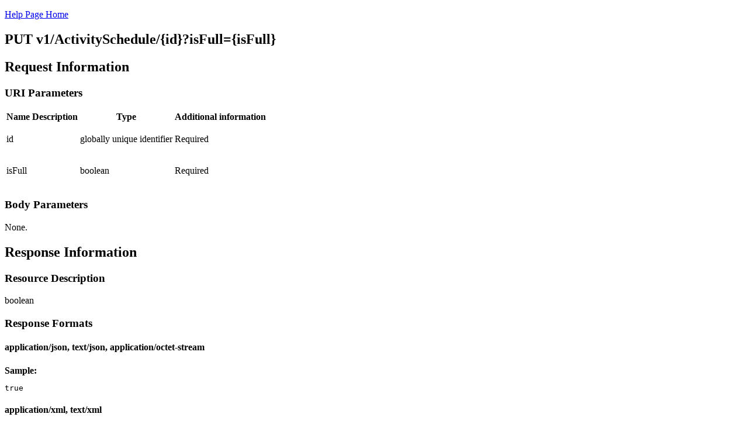

--- FILE ---
content_type: text/html; charset=utf-8
request_url: https://api.vng.events/Help/Api/PUT-v1-ActivitySchedule-id_isFull
body_size: 1017
content:
<!DOCTYPE html>
<html lang="en">
<head>
    <meta charset="utf-8" />
    <meta name="viewport" content="width=device-width" />
    <title>PUT v1/ActivitySchedule/{id}?isFull={isFull}</title>
    
</head>
<body>
    

<link type="text/css" href="/Areas/HelpPage/HelpPage.css" rel="stylesheet" />
<div id="body" class="help-page">
    <section class="featured">
        <div class="content-wrapper">
            <p>
                <a href="/Help">Help Page Home</a>
            </p>
        </div>
    </section>
    <section class="content-wrapper main-content clear-fix">
        
<h1>PUT v1/ActivitySchedule/{id}?isFull={isFull}</h1>
<div>
    <p></p>

    <h2>Request Information</h2>

    <h3>URI Parameters</h3>
        <table class="help-page-table">
        <thead>
            <tr><th>Name</th><th>Description</th><th>Type</th><th>Additional information</th></tr>
        </thead>
        <tbody>
                <tr>
                    <td class="parameter-name">id</td>
                    <td class="parameter-documentation">
                        <p></p>
                    </td>
                    <td class="parameter-type">
                        globally unique identifier
                    </td>
                    <td class="parameter-annotations">
                                <p>Required</p>
                    </td>
                </tr>
                <tr>
                    <td class="parameter-name">isFull</td>
                    <td class="parameter-documentation">
                        <p></p>
                    </td>
                    <td class="parameter-type">
                        boolean
                    </td>
                    <td class="parameter-annotations">
                                <p>Required</p>
                    </td>
                </tr>
        </tbody>
    </table>



    <h3>Body Parameters</h3>

    <p></p>

        <p>None.</p>


    <h2>Response Information</h2>

    <h3>Resource Description</h3>

    <p></p>

boolean
        <h3>Response Formats</h3>

<div>
        <h4 class="sample-header">application/json, text/json, application/octet-stream</h4>
        <div class="sample-content">
            <span><b>Sample:</b></span>
<pre class="wrapped">
true
</pre>
        </div>
        <h4 class="sample-header">application/xml, text/xml</h4>
        <div class="sample-content">
            <span><b>Sample:</b></span>
<pre class="wrapped">
&lt;boolean xmlns=&quot;http://schemas.microsoft.com/2003/10/Serialization/&quot;&gt;true&lt;/boolean&gt;
</pre>
        </div>
</div>
</div>
    </section>
</div>

</body>
</html>